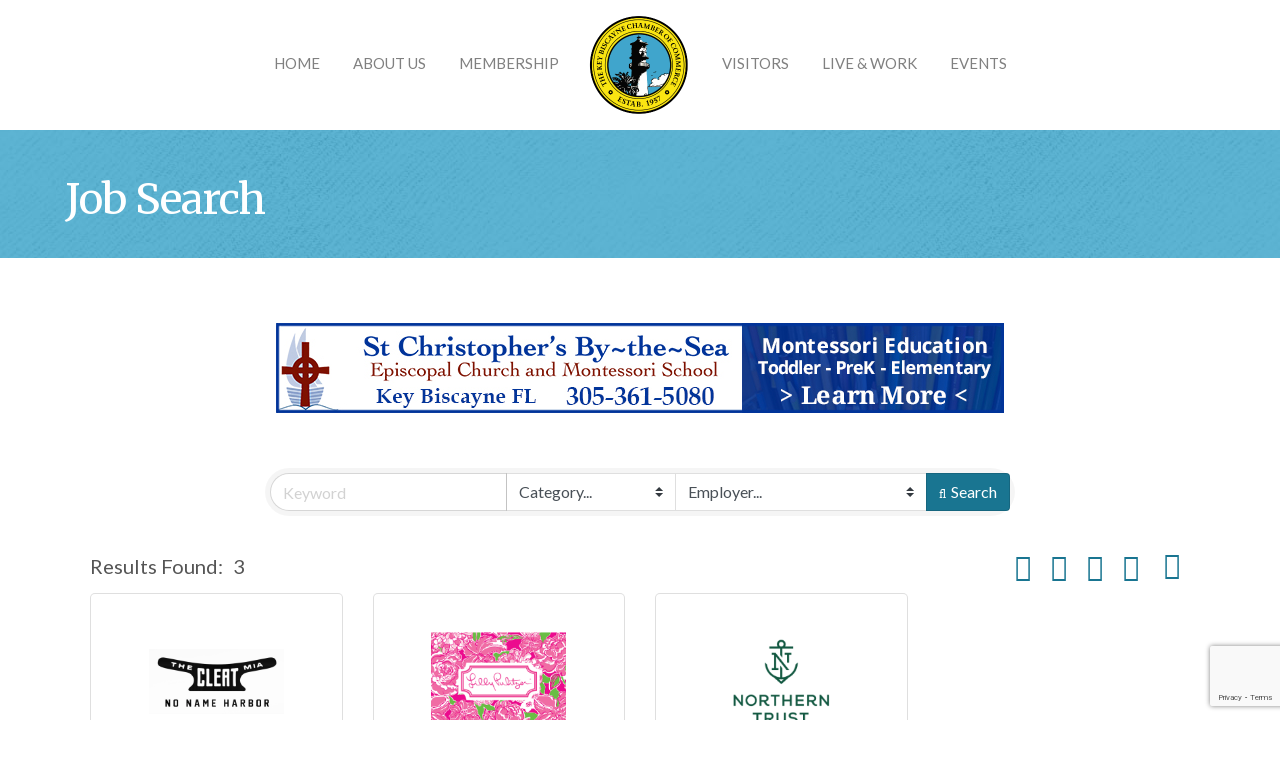

--- FILE ---
content_type: text/html; charset=utf-8
request_url: https://www.google.com/recaptcha/enterprise/anchor?ar=1&k=6LfI_T8rAAAAAMkWHrLP_GfSf3tLy9tKa839wcWa&co=aHR0cDovL2J1c2luZXNzLmtleWJpc2NheW5lY2hhbWJlci5vcmc6ODA.&hl=en&v=PoyoqOPhxBO7pBk68S4YbpHZ&size=invisible&anchor-ms=20000&execute-ms=30000&cb=qwbpj75x4e1y
body_size: 48908
content:
<!DOCTYPE HTML><html dir="ltr" lang="en"><head><meta http-equiv="Content-Type" content="text/html; charset=UTF-8">
<meta http-equiv="X-UA-Compatible" content="IE=edge">
<title>reCAPTCHA</title>
<style type="text/css">
/* cyrillic-ext */
@font-face {
  font-family: 'Roboto';
  font-style: normal;
  font-weight: 400;
  font-stretch: 100%;
  src: url(//fonts.gstatic.com/s/roboto/v48/KFO7CnqEu92Fr1ME7kSn66aGLdTylUAMa3GUBHMdazTgWw.woff2) format('woff2');
  unicode-range: U+0460-052F, U+1C80-1C8A, U+20B4, U+2DE0-2DFF, U+A640-A69F, U+FE2E-FE2F;
}
/* cyrillic */
@font-face {
  font-family: 'Roboto';
  font-style: normal;
  font-weight: 400;
  font-stretch: 100%;
  src: url(//fonts.gstatic.com/s/roboto/v48/KFO7CnqEu92Fr1ME7kSn66aGLdTylUAMa3iUBHMdazTgWw.woff2) format('woff2');
  unicode-range: U+0301, U+0400-045F, U+0490-0491, U+04B0-04B1, U+2116;
}
/* greek-ext */
@font-face {
  font-family: 'Roboto';
  font-style: normal;
  font-weight: 400;
  font-stretch: 100%;
  src: url(//fonts.gstatic.com/s/roboto/v48/KFO7CnqEu92Fr1ME7kSn66aGLdTylUAMa3CUBHMdazTgWw.woff2) format('woff2');
  unicode-range: U+1F00-1FFF;
}
/* greek */
@font-face {
  font-family: 'Roboto';
  font-style: normal;
  font-weight: 400;
  font-stretch: 100%;
  src: url(//fonts.gstatic.com/s/roboto/v48/KFO7CnqEu92Fr1ME7kSn66aGLdTylUAMa3-UBHMdazTgWw.woff2) format('woff2');
  unicode-range: U+0370-0377, U+037A-037F, U+0384-038A, U+038C, U+038E-03A1, U+03A3-03FF;
}
/* math */
@font-face {
  font-family: 'Roboto';
  font-style: normal;
  font-weight: 400;
  font-stretch: 100%;
  src: url(//fonts.gstatic.com/s/roboto/v48/KFO7CnqEu92Fr1ME7kSn66aGLdTylUAMawCUBHMdazTgWw.woff2) format('woff2');
  unicode-range: U+0302-0303, U+0305, U+0307-0308, U+0310, U+0312, U+0315, U+031A, U+0326-0327, U+032C, U+032F-0330, U+0332-0333, U+0338, U+033A, U+0346, U+034D, U+0391-03A1, U+03A3-03A9, U+03B1-03C9, U+03D1, U+03D5-03D6, U+03F0-03F1, U+03F4-03F5, U+2016-2017, U+2034-2038, U+203C, U+2040, U+2043, U+2047, U+2050, U+2057, U+205F, U+2070-2071, U+2074-208E, U+2090-209C, U+20D0-20DC, U+20E1, U+20E5-20EF, U+2100-2112, U+2114-2115, U+2117-2121, U+2123-214F, U+2190, U+2192, U+2194-21AE, U+21B0-21E5, U+21F1-21F2, U+21F4-2211, U+2213-2214, U+2216-22FF, U+2308-230B, U+2310, U+2319, U+231C-2321, U+2336-237A, U+237C, U+2395, U+239B-23B7, U+23D0, U+23DC-23E1, U+2474-2475, U+25AF, U+25B3, U+25B7, U+25BD, U+25C1, U+25CA, U+25CC, U+25FB, U+266D-266F, U+27C0-27FF, U+2900-2AFF, U+2B0E-2B11, U+2B30-2B4C, U+2BFE, U+3030, U+FF5B, U+FF5D, U+1D400-1D7FF, U+1EE00-1EEFF;
}
/* symbols */
@font-face {
  font-family: 'Roboto';
  font-style: normal;
  font-weight: 400;
  font-stretch: 100%;
  src: url(//fonts.gstatic.com/s/roboto/v48/KFO7CnqEu92Fr1ME7kSn66aGLdTylUAMaxKUBHMdazTgWw.woff2) format('woff2');
  unicode-range: U+0001-000C, U+000E-001F, U+007F-009F, U+20DD-20E0, U+20E2-20E4, U+2150-218F, U+2190, U+2192, U+2194-2199, U+21AF, U+21E6-21F0, U+21F3, U+2218-2219, U+2299, U+22C4-22C6, U+2300-243F, U+2440-244A, U+2460-24FF, U+25A0-27BF, U+2800-28FF, U+2921-2922, U+2981, U+29BF, U+29EB, U+2B00-2BFF, U+4DC0-4DFF, U+FFF9-FFFB, U+10140-1018E, U+10190-1019C, U+101A0, U+101D0-101FD, U+102E0-102FB, U+10E60-10E7E, U+1D2C0-1D2D3, U+1D2E0-1D37F, U+1F000-1F0FF, U+1F100-1F1AD, U+1F1E6-1F1FF, U+1F30D-1F30F, U+1F315, U+1F31C, U+1F31E, U+1F320-1F32C, U+1F336, U+1F378, U+1F37D, U+1F382, U+1F393-1F39F, U+1F3A7-1F3A8, U+1F3AC-1F3AF, U+1F3C2, U+1F3C4-1F3C6, U+1F3CA-1F3CE, U+1F3D4-1F3E0, U+1F3ED, U+1F3F1-1F3F3, U+1F3F5-1F3F7, U+1F408, U+1F415, U+1F41F, U+1F426, U+1F43F, U+1F441-1F442, U+1F444, U+1F446-1F449, U+1F44C-1F44E, U+1F453, U+1F46A, U+1F47D, U+1F4A3, U+1F4B0, U+1F4B3, U+1F4B9, U+1F4BB, U+1F4BF, U+1F4C8-1F4CB, U+1F4D6, U+1F4DA, U+1F4DF, U+1F4E3-1F4E6, U+1F4EA-1F4ED, U+1F4F7, U+1F4F9-1F4FB, U+1F4FD-1F4FE, U+1F503, U+1F507-1F50B, U+1F50D, U+1F512-1F513, U+1F53E-1F54A, U+1F54F-1F5FA, U+1F610, U+1F650-1F67F, U+1F687, U+1F68D, U+1F691, U+1F694, U+1F698, U+1F6AD, U+1F6B2, U+1F6B9-1F6BA, U+1F6BC, U+1F6C6-1F6CF, U+1F6D3-1F6D7, U+1F6E0-1F6EA, U+1F6F0-1F6F3, U+1F6F7-1F6FC, U+1F700-1F7FF, U+1F800-1F80B, U+1F810-1F847, U+1F850-1F859, U+1F860-1F887, U+1F890-1F8AD, U+1F8B0-1F8BB, U+1F8C0-1F8C1, U+1F900-1F90B, U+1F93B, U+1F946, U+1F984, U+1F996, U+1F9E9, U+1FA00-1FA6F, U+1FA70-1FA7C, U+1FA80-1FA89, U+1FA8F-1FAC6, U+1FACE-1FADC, U+1FADF-1FAE9, U+1FAF0-1FAF8, U+1FB00-1FBFF;
}
/* vietnamese */
@font-face {
  font-family: 'Roboto';
  font-style: normal;
  font-weight: 400;
  font-stretch: 100%;
  src: url(//fonts.gstatic.com/s/roboto/v48/KFO7CnqEu92Fr1ME7kSn66aGLdTylUAMa3OUBHMdazTgWw.woff2) format('woff2');
  unicode-range: U+0102-0103, U+0110-0111, U+0128-0129, U+0168-0169, U+01A0-01A1, U+01AF-01B0, U+0300-0301, U+0303-0304, U+0308-0309, U+0323, U+0329, U+1EA0-1EF9, U+20AB;
}
/* latin-ext */
@font-face {
  font-family: 'Roboto';
  font-style: normal;
  font-weight: 400;
  font-stretch: 100%;
  src: url(//fonts.gstatic.com/s/roboto/v48/KFO7CnqEu92Fr1ME7kSn66aGLdTylUAMa3KUBHMdazTgWw.woff2) format('woff2');
  unicode-range: U+0100-02BA, U+02BD-02C5, U+02C7-02CC, U+02CE-02D7, U+02DD-02FF, U+0304, U+0308, U+0329, U+1D00-1DBF, U+1E00-1E9F, U+1EF2-1EFF, U+2020, U+20A0-20AB, U+20AD-20C0, U+2113, U+2C60-2C7F, U+A720-A7FF;
}
/* latin */
@font-face {
  font-family: 'Roboto';
  font-style: normal;
  font-weight: 400;
  font-stretch: 100%;
  src: url(//fonts.gstatic.com/s/roboto/v48/KFO7CnqEu92Fr1ME7kSn66aGLdTylUAMa3yUBHMdazQ.woff2) format('woff2');
  unicode-range: U+0000-00FF, U+0131, U+0152-0153, U+02BB-02BC, U+02C6, U+02DA, U+02DC, U+0304, U+0308, U+0329, U+2000-206F, U+20AC, U+2122, U+2191, U+2193, U+2212, U+2215, U+FEFF, U+FFFD;
}
/* cyrillic-ext */
@font-face {
  font-family: 'Roboto';
  font-style: normal;
  font-weight: 500;
  font-stretch: 100%;
  src: url(//fonts.gstatic.com/s/roboto/v48/KFO7CnqEu92Fr1ME7kSn66aGLdTylUAMa3GUBHMdazTgWw.woff2) format('woff2');
  unicode-range: U+0460-052F, U+1C80-1C8A, U+20B4, U+2DE0-2DFF, U+A640-A69F, U+FE2E-FE2F;
}
/* cyrillic */
@font-face {
  font-family: 'Roboto';
  font-style: normal;
  font-weight: 500;
  font-stretch: 100%;
  src: url(//fonts.gstatic.com/s/roboto/v48/KFO7CnqEu92Fr1ME7kSn66aGLdTylUAMa3iUBHMdazTgWw.woff2) format('woff2');
  unicode-range: U+0301, U+0400-045F, U+0490-0491, U+04B0-04B1, U+2116;
}
/* greek-ext */
@font-face {
  font-family: 'Roboto';
  font-style: normal;
  font-weight: 500;
  font-stretch: 100%;
  src: url(//fonts.gstatic.com/s/roboto/v48/KFO7CnqEu92Fr1ME7kSn66aGLdTylUAMa3CUBHMdazTgWw.woff2) format('woff2');
  unicode-range: U+1F00-1FFF;
}
/* greek */
@font-face {
  font-family: 'Roboto';
  font-style: normal;
  font-weight: 500;
  font-stretch: 100%;
  src: url(//fonts.gstatic.com/s/roboto/v48/KFO7CnqEu92Fr1ME7kSn66aGLdTylUAMa3-UBHMdazTgWw.woff2) format('woff2');
  unicode-range: U+0370-0377, U+037A-037F, U+0384-038A, U+038C, U+038E-03A1, U+03A3-03FF;
}
/* math */
@font-face {
  font-family: 'Roboto';
  font-style: normal;
  font-weight: 500;
  font-stretch: 100%;
  src: url(//fonts.gstatic.com/s/roboto/v48/KFO7CnqEu92Fr1ME7kSn66aGLdTylUAMawCUBHMdazTgWw.woff2) format('woff2');
  unicode-range: U+0302-0303, U+0305, U+0307-0308, U+0310, U+0312, U+0315, U+031A, U+0326-0327, U+032C, U+032F-0330, U+0332-0333, U+0338, U+033A, U+0346, U+034D, U+0391-03A1, U+03A3-03A9, U+03B1-03C9, U+03D1, U+03D5-03D6, U+03F0-03F1, U+03F4-03F5, U+2016-2017, U+2034-2038, U+203C, U+2040, U+2043, U+2047, U+2050, U+2057, U+205F, U+2070-2071, U+2074-208E, U+2090-209C, U+20D0-20DC, U+20E1, U+20E5-20EF, U+2100-2112, U+2114-2115, U+2117-2121, U+2123-214F, U+2190, U+2192, U+2194-21AE, U+21B0-21E5, U+21F1-21F2, U+21F4-2211, U+2213-2214, U+2216-22FF, U+2308-230B, U+2310, U+2319, U+231C-2321, U+2336-237A, U+237C, U+2395, U+239B-23B7, U+23D0, U+23DC-23E1, U+2474-2475, U+25AF, U+25B3, U+25B7, U+25BD, U+25C1, U+25CA, U+25CC, U+25FB, U+266D-266F, U+27C0-27FF, U+2900-2AFF, U+2B0E-2B11, U+2B30-2B4C, U+2BFE, U+3030, U+FF5B, U+FF5D, U+1D400-1D7FF, U+1EE00-1EEFF;
}
/* symbols */
@font-face {
  font-family: 'Roboto';
  font-style: normal;
  font-weight: 500;
  font-stretch: 100%;
  src: url(//fonts.gstatic.com/s/roboto/v48/KFO7CnqEu92Fr1ME7kSn66aGLdTylUAMaxKUBHMdazTgWw.woff2) format('woff2');
  unicode-range: U+0001-000C, U+000E-001F, U+007F-009F, U+20DD-20E0, U+20E2-20E4, U+2150-218F, U+2190, U+2192, U+2194-2199, U+21AF, U+21E6-21F0, U+21F3, U+2218-2219, U+2299, U+22C4-22C6, U+2300-243F, U+2440-244A, U+2460-24FF, U+25A0-27BF, U+2800-28FF, U+2921-2922, U+2981, U+29BF, U+29EB, U+2B00-2BFF, U+4DC0-4DFF, U+FFF9-FFFB, U+10140-1018E, U+10190-1019C, U+101A0, U+101D0-101FD, U+102E0-102FB, U+10E60-10E7E, U+1D2C0-1D2D3, U+1D2E0-1D37F, U+1F000-1F0FF, U+1F100-1F1AD, U+1F1E6-1F1FF, U+1F30D-1F30F, U+1F315, U+1F31C, U+1F31E, U+1F320-1F32C, U+1F336, U+1F378, U+1F37D, U+1F382, U+1F393-1F39F, U+1F3A7-1F3A8, U+1F3AC-1F3AF, U+1F3C2, U+1F3C4-1F3C6, U+1F3CA-1F3CE, U+1F3D4-1F3E0, U+1F3ED, U+1F3F1-1F3F3, U+1F3F5-1F3F7, U+1F408, U+1F415, U+1F41F, U+1F426, U+1F43F, U+1F441-1F442, U+1F444, U+1F446-1F449, U+1F44C-1F44E, U+1F453, U+1F46A, U+1F47D, U+1F4A3, U+1F4B0, U+1F4B3, U+1F4B9, U+1F4BB, U+1F4BF, U+1F4C8-1F4CB, U+1F4D6, U+1F4DA, U+1F4DF, U+1F4E3-1F4E6, U+1F4EA-1F4ED, U+1F4F7, U+1F4F9-1F4FB, U+1F4FD-1F4FE, U+1F503, U+1F507-1F50B, U+1F50D, U+1F512-1F513, U+1F53E-1F54A, U+1F54F-1F5FA, U+1F610, U+1F650-1F67F, U+1F687, U+1F68D, U+1F691, U+1F694, U+1F698, U+1F6AD, U+1F6B2, U+1F6B9-1F6BA, U+1F6BC, U+1F6C6-1F6CF, U+1F6D3-1F6D7, U+1F6E0-1F6EA, U+1F6F0-1F6F3, U+1F6F7-1F6FC, U+1F700-1F7FF, U+1F800-1F80B, U+1F810-1F847, U+1F850-1F859, U+1F860-1F887, U+1F890-1F8AD, U+1F8B0-1F8BB, U+1F8C0-1F8C1, U+1F900-1F90B, U+1F93B, U+1F946, U+1F984, U+1F996, U+1F9E9, U+1FA00-1FA6F, U+1FA70-1FA7C, U+1FA80-1FA89, U+1FA8F-1FAC6, U+1FACE-1FADC, U+1FADF-1FAE9, U+1FAF0-1FAF8, U+1FB00-1FBFF;
}
/* vietnamese */
@font-face {
  font-family: 'Roboto';
  font-style: normal;
  font-weight: 500;
  font-stretch: 100%;
  src: url(//fonts.gstatic.com/s/roboto/v48/KFO7CnqEu92Fr1ME7kSn66aGLdTylUAMa3OUBHMdazTgWw.woff2) format('woff2');
  unicode-range: U+0102-0103, U+0110-0111, U+0128-0129, U+0168-0169, U+01A0-01A1, U+01AF-01B0, U+0300-0301, U+0303-0304, U+0308-0309, U+0323, U+0329, U+1EA0-1EF9, U+20AB;
}
/* latin-ext */
@font-face {
  font-family: 'Roboto';
  font-style: normal;
  font-weight: 500;
  font-stretch: 100%;
  src: url(//fonts.gstatic.com/s/roboto/v48/KFO7CnqEu92Fr1ME7kSn66aGLdTylUAMa3KUBHMdazTgWw.woff2) format('woff2');
  unicode-range: U+0100-02BA, U+02BD-02C5, U+02C7-02CC, U+02CE-02D7, U+02DD-02FF, U+0304, U+0308, U+0329, U+1D00-1DBF, U+1E00-1E9F, U+1EF2-1EFF, U+2020, U+20A0-20AB, U+20AD-20C0, U+2113, U+2C60-2C7F, U+A720-A7FF;
}
/* latin */
@font-face {
  font-family: 'Roboto';
  font-style: normal;
  font-weight: 500;
  font-stretch: 100%;
  src: url(//fonts.gstatic.com/s/roboto/v48/KFO7CnqEu92Fr1ME7kSn66aGLdTylUAMa3yUBHMdazQ.woff2) format('woff2');
  unicode-range: U+0000-00FF, U+0131, U+0152-0153, U+02BB-02BC, U+02C6, U+02DA, U+02DC, U+0304, U+0308, U+0329, U+2000-206F, U+20AC, U+2122, U+2191, U+2193, U+2212, U+2215, U+FEFF, U+FFFD;
}
/* cyrillic-ext */
@font-face {
  font-family: 'Roboto';
  font-style: normal;
  font-weight: 900;
  font-stretch: 100%;
  src: url(//fonts.gstatic.com/s/roboto/v48/KFO7CnqEu92Fr1ME7kSn66aGLdTylUAMa3GUBHMdazTgWw.woff2) format('woff2');
  unicode-range: U+0460-052F, U+1C80-1C8A, U+20B4, U+2DE0-2DFF, U+A640-A69F, U+FE2E-FE2F;
}
/* cyrillic */
@font-face {
  font-family: 'Roboto';
  font-style: normal;
  font-weight: 900;
  font-stretch: 100%;
  src: url(//fonts.gstatic.com/s/roboto/v48/KFO7CnqEu92Fr1ME7kSn66aGLdTylUAMa3iUBHMdazTgWw.woff2) format('woff2');
  unicode-range: U+0301, U+0400-045F, U+0490-0491, U+04B0-04B1, U+2116;
}
/* greek-ext */
@font-face {
  font-family: 'Roboto';
  font-style: normal;
  font-weight: 900;
  font-stretch: 100%;
  src: url(//fonts.gstatic.com/s/roboto/v48/KFO7CnqEu92Fr1ME7kSn66aGLdTylUAMa3CUBHMdazTgWw.woff2) format('woff2');
  unicode-range: U+1F00-1FFF;
}
/* greek */
@font-face {
  font-family: 'Roboto';
  font-style: normal;
  font-weight: 900;
  font-stretch: 100%;
  src: url(//fonts.gstatic.com/s/roboto/v48/KFO7CnqEu92Fr1ME7kSn66aGLdTylUAMa3-UBHMdazTgWw.woff2) format('woff2');
  unicode-range: U+0370-0377, U+037A-037F, U+0384-038A, U+038C, U+038E-03A1, U+03A3-03FF;
}
/* math */
@font-face {
  font-family: 'Roboto';
  font-style: normal;
  font-weight: 900;
  font-stretch: 100%;
  src: url(//fonts.gstatic.com/s/roboto/v48/KFO7CnqEu92Fr1ME7kSn66aGLdTylUAMawCUBHMdazTgWw.woff2) format('woff2');
  unicode-range: U+0302-0303, U+0305, U+0307-0308, U+0310, U+0312, U+0315, U+031A, U+0326-0327, U+032C, U+032F-0330, U+0332-0333, U+0338, U+033A, U+0346, U+034D, U+0391-03A1, U+03A3-03A9, U+03B1-03C9, U+03D1, U+03D5-03D6, U+03F0-03F1, U+03F4-03F5, U+2016-2017, U+2034-2038, U+203C, U+2040, U+2043, U+2047, U+2050, U+2057, U+205F, U+2070-2071, U+2074-208E, U+2090-209C, U+20D0-20DC, U+20E1, U+20E5-20EF, U+2100-2112, U+2114-2115, U+2117-2121, U+2123-214F, U+2190, U+2192, U+2194-21AE, U+21B0-21E5, U+21F1-21F2, U+21F4-2211, U+2213-2214, U+2216-22FF, U+2308-230B, U+2310, U+2319, U+231C-2321, U+2336-237A, U+237C, U+2395, U+239B-23B7, U+23D0, U+23DC-23E1, U+2474-2475, U+25AF, U+25B3, U+25B7, U+25BD, U+25C1, U+25CA, U+25CC, U+25FB, U+266D-266F, U+27C0-27FF, U+2900-2AFF, U+2B0E-2B11, U+2B30-2B4C, U+2BFE, U+3030, U+FF5B, U+FF5D, U+1D400-1D7FF, U+1EE00-1EEFF;
}
/* symbols */
@font-face {
  font-family: 'Roboto';
  font-style: normal;
  font-weight: 900;
  font-stretch: 100%;
  src: url(//fonts.gstatic.com/s/roboto/v48/KFO7CnqEu92Fr1ME7kSn66aGLdTylUAMaxKUBHMdazTgWw.woff2) format('woff2');
  unicode-range: U+0001-000C, U+000E-001F, U+007F-009F, U+20DD-20E0, U+20E2-20E4, U+2150-218F, U+2190, U+2192, U+2194-2199, U+21AF, U+21E6-21F0, U+21F3, U+2218-2219, U+2299, U+22C4-22C6, U+2300-243F, U+2440-244A, U+2460-24FF, U+25A0-27BF, U+2800-28FF, U+2921-2922, U+2981, U+29BF, U+29EB, U+2B00-2BFF, U+4DC0-4DFF, U+FFF9-FFFB, U+10140-1018E, U+10190-1019C, U+101A0, U+101D0-101FD, U+102E0-102FB, U+10E60-10E7E, U+1D2C0-1D2D3, U+1D2E0-1D37F, U+1F000-1F0FF, U+1F100-1F1AD, U+1F1E6-1F1FF, U+1F30D-1F30F, U+1F315, U+1F31C, U+1F31E, U+1F320-1F32C, U+1F336, U+1F378, U+1F37D, U+1F382, U+1F393-1F39F, U+1F3A7-1F3A8, U+1F3AC-1F3AF, U+1F3C2, U+1F3C4-1F3C6, U+1F3CA-1F3CE, U+1F3D4-1F3E0, U+1F3ED, U+1F3F1-1F3F3, U+1F3F5-1F3F7, U+1F408, U+1F415, U+1F41F, U+1F426, U+1F43F, U+1F441-1F442, U+1F444, U+1F446-1F449, U+1F44C-1F44E, U+1F453, U+1F46A, U+1F47D, U+1F4A3, U+1F4B0, U+1F4B3, U+1F4B9, U+1F4BB, U+1F4BF, U+1F4C8-1F4CB, U+1F4D6, U+1F4DA, U+1F4DF, U+1F4E3-1F4E6, U+1F4EA-1F4ED, U+1F4F7, U+1F4F9-1F4FB, U+1F4FD-1F4FE, U+1F503, U+1F507-1F50B, U+1F50D, U+1F512-1F513, U+1F53E-1F54A, U+1F54F-1F5FA, U+1F610, U+1F650-1F67F, U+1F687, U+1F68D, U+1F691, U+1F694, U+1F698, U+1F6AD, U+1F6B2, U+1F6B9-1F6BA, U+1F6BC, U+1F6C6-1F6CF, U+1F6D3-1F6D7, U+1F6E0-1F6EA, U+1F6F0-1F6F3, U+1F6F7-1F6FC, U+1F700-1F7FF, U+1F800-1F80B, U+1F810-1F847, U+1F850-1F859, U+1F860-1F887, U+1F890-1F8AD, U+1F8B0-1F8BB, U+1F8C0-1F8C1, U+1F900-1F90B, U+1F93B, U+1F946, U+1F984, U+1F996, U+1F9E9, U+1FA00-1FA6F, U+1FA70-1FA7C, U+1FA80-1FA89, U+1FA8F-1FAC6, U+1FACE-1FADC, U+1FADF-1FAE9, U+1FAF0-1FAF8, U+1FB00-1FBFF;
}
/* vietnamese */
@font-face {
  font-family: 'Roboto';
  font-style: normal;
  font-weight: 900;
  font-stretch: 100%;
  src: url(//fonts.gstatic.com/s/roboto/v48/KFO7CnqEu92Fr1ME7kSn66aGLdTylUAMa3OUBHMdazTgWw.woff2) format('woff2');
  unicode-range: U+0102-0103, U+0110-0111, U+0128-0129, U+0168-0169, U+01A0-01A1, U+01AF-01B0, U+0300-0301, U+0303-0304, U+0308-0309, U+0323, U+0329, U+1EA0-1EF9, U+20AB;
}
/* latin-ext */
@font-face {
  font-family: 'Roboto';
  font-style: normal;
  font-weight: 900;
  font-stretch: 100%;
  src: url(//fonts.gstatic.com/s/roboto/v48/KFO7CnqEu92Fr1ME7kSn66aGLdTylUAMa3KUBHMdazTgWw.woff2) format('woff2');
  unicode-range: U+0100-02BA, U+02BD-02C5, U+02C7-02CC, U+02CE-02D7, U+02DD-02FF, U+0304, U+0308, U+0329, U+1D00-1DBF, U+1E00-1E9F, U+1EF2-1EFF, U+2020, U+20A0-20AB, U+20AD-20C0, U+2113, U+2C60-2C7F, U+A720-A7FF;
}
/* latin */
@font-face {
  font-family: 'Roboto';
  font-style: normal;
  font-weight: 900;
  font-stretch: 100%;
  src: url(//fonts.gstatic.com/s/roboto/v48/KFO7CnqEu92Fr1ME7kSn66aGLdTylUAMa3yUBHMdazQ.woff2) format('woff2');
  unicode-range: U+0000-00FF, U+0131, U+0152-0153, U+02BB-02BC, U+02C6, U+02DA, U+02DC, U+0304, U+0308, U+0329, U+2000-206F, U+20AC, U+2122, U+2191, U+2193, U+2212, U+2215, U+FEFF, U+FFFD;
}

</style>
<link rel="stylesheet" type="text/css" href="https://www.gstatic.com/recaptcha/releases/PoyoqOPhxBO7pBk68S4YbpHZ/styles__ltr.css">
<script nonce="kHE3hM7PbcJedEW3nq_HJg" type="text/javascript">window['__recaptcha_api'] = 'https://www.google.com/recaptcha/enterprise/';</script>
<script type="text/javascript" src="https://www.gstatic.com/recaptcha/releases/PoyoqOPhxBO7pBk68S4YbpHZ/recaptcha__en.js" nonce="kHE3hM7PbcJedEW3nq_HJg">
      
    </script></head>
<body><div id="rc-anchor-alert" class="rc-anchor-alert"></div>
<input type="hidden" id="recaptcha-token" value="[base64]">
<script type="text/javascript" nonce="kHE3hM7PbcJedEW3nq_HJg">
      recaptcha.anchor.Main.init("[\x22ainput\x22,[\x22bgdata\x22,\x22\x22,\[base64]/[base64]/UltIKytdPWE6KGE8MjA0OD9SW0grK109YT4+NnwxOTI6KChhJjY0NTEyKT09NTUyOTYmJnErMTxoLmxlbmd0aCYmKGguY2hhckNvZGVBdChxKzEpJjY0NTEyKT09NTYzMjA/[base64]/MjU1OlI/[base64]/[base64]/[base64]/[base64]/[base64]/[base64]/[base64]/[base64]/[base64]/[base64]\x22,\[base64]\x22,\x22J8K3HDcrY3szGisxwrDCjULDqg/Co8OMw6EvwoE2w6zDisK4w4dsRMOCwqvDu8OECiTCnmbDncKfwqA8woo0w4Q/L2TCtWBvw7cOfyDCosOpEsO+YnnCukYyIMOawpErdW85J8ODw4bCpDUvwobDnMKGw4vDjMOqHRtWQcKowrzCssOuZD/Cg8Osw6nChCfCm8OYwqHCtsKUwohVPgjCrMKGUcOaQCLCq8KnwonClj8IwpnDl1wEwpDCswwKwq/CoMKlwpJMw6QVwpfDo8KdSsOewrfDqidFw5Eqwr9Ew5LDqcKtw6kXw7JjOcOKJCzDjk/DosOow4s7w7gQw4MSw4ofSQZFA8KRMsKbwpU+Cl7DpyTDs8OVQ0IfEsK+I0xmw4slw4HDicOqw4fCucK0BMKHdMOKX1TDrcK2J8KKw4jCncOSOsOPwqXCl2TDuW/[base64]/Di8KewqhBw4HDjMOTwrMWwqTDtEFow7FgwoMVwqsaSC7CiWnCglrClFzCqMOYdELCiE9RbsKjQiPCjsO+w6AJDDhbYXlpPMOUw7DCjsOGLnjDoy4PGngmYHLCiRlLUhM/XQUwe8KUPnjDncO3IMKawo/DjcKsWV8+RTfCtMOYdcKpw6XDtk3DsXnDpcOfwoHCjT9YIMKjwqfCgijCoHfCqsKPwrLDmsOKZ3NrMHrDiEUbTwVEI8OHwrDCq3hAaVZzbgvCvcKcasODfMOWE8KMP8OjwpR6KgXDs8OeHVTDncK/w5gCPsOFw5d4wr7CjHdKwpfDulU4JsOEbsOddsOaWlfCvFXDpytnwq/DuR/Cr3UyFWbDq8K2OcOxSy/DrEFAKcKVwqx8MgnClCxLw5p9w4rCncO5wq9pXWzCqyXCvSg4w63Dkj0Fwr/Dm19Pwo/CjUlXw7LCnCs/wpYXw5c5wo0Lw51/w6whIcKdwpjDv0XCt8OQI8KEUMKiwrzCgSxRSSELc8KDw4TCjMO8HMKGwoVywoARIBJaworCv04Aw7fCqSxcw7vCqGtLw5EOw7TDlgUGwr0Zw6TCh8KXbnzDqTxPacOEd8KLwo3CvsOMdgsPJsOhw67CuwnDlcKaw53DpsO7d8KLPy0UYQgfw47Ch3V4w4/DocKIwphqwqkpwrjCoi/Cq8ORVsKMwoNoezcWFsO8wo0Zw5jCpMO2wox0AsKLG8OhSkrDvMKWw7zDoQnCo8Kdc8OfYsOQMVdXdBA3wo5ew7lYw7fDtSDCvxkmM8OydzjDnmEXVcOsw5nChEhfwrnClxdpb1bCkmzDiCpBw5NzCMOIZyJsw4ciHglkwp/CtgzDlcO8w7ZLIMOlPcKGOcKXw5wQOsKsw7HDo8OUUcKqw7fCtcOZLnzCmcKuw6k5NEzCmBrDiSk5H8OETFsHw5PCk2PCksKjTGfCs1tSw5FiwoDClMKtw4LCm8KXex7CnGfCv8ORw7rCucOLTMO2w4ozwpvChMKPInAVT20yV8KiwqXCq0DDrH/Dthgcwo0GwpjDlsOYN8K+LjTDmGk4WsOhwq/ChWBxQ24FwrbCoyBPw694eX3DkjfCq0QvPcKvw57Dh8KSw4oQCgbCpsOQwqHDlsOXOsOkXMOXb8KTw6bDpmHDjznDgsOUEMKuHCbCmyVyMsO+wpsVJsOSwpNjA8K7w4J7wp9USsOhwrbCpMKYfCcBw5HDpMKEBxHDt1XCvMO+OSbDmAEXLHFFw5HCpWvDqBLDjxkmdX/CuDjCsFNKfy1pw67DocKeWXbDsXZhRzlETcOOwpXDs0pnw5UDw6Qvw4cgwqfCr8KZcDLDocKpwqMCw4zDhGUyw5FpAlwiRWLCtWnCugMdw7kmHMOMND0cw5PDoMO8wqXDmg05X8Ohw79FZlwpwonCuMKowpTDtcO2w7/[base64]/[base64]/[base64]/DuVccw4E2a8O+woAmHMOPw5LCvsOww6Abwp7DkcOHWMKSw61GwoPCkAk7D8Oww6ITwrLCiVXCg0PDqx8vwpl6R03CuULDgAcWwpHDoMOBRBVUw4hoEEnCocOXw4zCtw/[base64]/DlzAIN8Oww6zCscOYw43DucOKw6Byw47CksOswpJNw4nDjsOjwpzCo8OwWBdmw43CjsO8w5PDogMJfiUww4zDj8O2PnLDklPDlcOaYF3Cq8O9SMK4wqnCpMKNw6PCg8OKwohhwpR+wrJgw6nCpWDCrWrCsW/Do8KOwoDDjxRjw7VaU8KWecOPIcOvw4DCgsKFd8Ojw7NbFFhCC8KFNMOkw7wNwpRrXcKdw6MgWDsBw4tfB8O3wpUWw57CsXFuYx/Ds8OfwoTClcOHLwzCqcODwpNowp8mw69fOMOIXGdGesO9asKzDcORIxLCqE4/w4jCgWsPw4lOwqU+w6fCpmg7MsK9wrTDjFYmw7XCk0DCj8KeO2/DhcONH0hzW2QKJMKhwqPDsn3CrMOpw4/[base64]/w7PDhEvDtkDCvMOgwpnCgcK4N8ORw5LCuBDDp8OnUcODcVQ2Gwc5C8OCw5/CmiNaw4zDmUnDsw/[base64]/DlMOGw6fDli/CtEzDs2TDk0Aiexs0RhnCr8KPeEY6w4nDscK/[base64]/CkxDDuhzCiXZ1w4t4wqBlwpjClzRCwpXCkCsSAMOGw6JAwpDDtsKEw6g2w5F/fMKaA0HDnEgKYsKicWB7wqjChMK8e8OSbCEnwrNcO8KhIsK/wrBww6HCqcOccCgew7MdwrzCohPCqcObeMO9KBzDjsOiwplyw6FBw5/DjkXCnRZew7NEMwbDlGQFBsOKw6nDnUovwq7CtcO/Hx9xw6PCnMKjw4PCocKdCD9ZwqASwprCiRo5UjfChwHDvsOgwqjCtAR3LsKbQ8Omw5zDg3nClkbCosOoBlsew69MTHXDicOhCsOnw63Dh1fCvsKow4AJbX09w67CrcO2w649w7HCu0fCmC/DhWlow6rDs8Kmw7fDksKRwrXChgY0w4MJfMKgNGLCkjjDhG5YwpsmJyY5GsOsw4prRH9DREDCoCvCusKKAcK4fWbCqR4zw6hHw6TDg0xDw4YjPRnCn8OHwpx1w7vCuMOBY0E9wqnDrMKHw6hBBMOiw5J8w5/DqMOOwph9w58Qw77CusOVbyPDvAfCu8OOXl9OwrNiBEfDuMK8A8K3w6lIwohmw73DosOAw54RwqzDuMOJw4vDlhBLVQ/[base64]/CnMO9woXDhMKowr7Dg3UhwqzCqC7CnsKkw5dFWQvDnsKZw4DCvcK+w6FNw5LDmk91THrCmzDDoH99Z3rDuXkywpXCoSQyMcOdO31NRcKhwobDqcOAw6/DsUo/W8KZLsK3PsOcwoMsLsKYOcKbwrzDs2rCn8OXwqJ0wrLChxtELFTCh8OLwodQFE0mw51Zw50TTcKLw7jCuWcMw5AzHCDCqcKow55lw73DusKKRcK+RDNmJSZ9D8OfwoHCjMKpfB5hwr9Ow7vDhsOXw7wLw53DnTguw6fCjR7CjmPCu8KEwpsIw7vCtcODwr8aw6/DgsOAwrLDs8O3SMO5B1XDsQ4Jw5vCm8KSwqlTwrjDocODw7E/EBTDocOtw48rwqV8wqzClAJQw4MGwqjCihxdwq4HA33CpMOXwpgoCS8+wqHCkMKnSXpZb8OZw5E4w5xKag9YNcO2wqUDIW5/WSwawp8DW8OCw7wPwr0ywoPCgcKiw4RYYcKfXkzCrMOswqLCqMOQw4MaLsOnfMKPw6nChgNMP8KSw7zDmsKNwp8kwq7DliEJJcKLIBIPRMKaw7I3N8K9UMKNBAfCmTdDZMKwRDjCh8OWTTXDt8OCw5XCi8OXMcOWwqLClELCsMONwqbDlHnCkhHCm8O0M8OEw6I/fUgIw5UdHkYdw5XCncOPw7/Dk8KCwpXDtcKKwr4Oc8O5w4bCucO8w7M4EDbDmXoGMVw/w4cfw4Few7HCrFjDp1UcEBfDh8OcUlHCrnPDqsKqIATCm8KAw63ChsKmJ2JVA2dWe8KxwpYKAx7CgnoJw4nDmRpgw4kwwpLDtcOQJMO1w6XDq8KrRlXCl8OhIcKywoJ+wo7DucOQG0HDp2EEw4rDqRIHbcKNTF13w67CvcOew6rDvsKQPl/CoCcFK8O8DsK1N8OHw41lJTzDvcOXwqXDkMOnwobDiMOVw6oZMMO8wozDnsOsXQXCpMKoZMOfw7FZwobCssKUwplUMsO1YcKswrwLwq3CocKneX7DncK+w7vDunIBwowsQ8KfwpJUcEvDqsK/HmNnw4TCmFh5wq/DlVfCizXDgxzCrwV2worDjcK5wrzChcO2wo4ofcOOZ8OuT8KaJkjCoMKiLwVswpPDh046wrxZAyQHemZQw7nDjMOmwpbDv8KNwoJ/w7c6ZTdvwphKdU3CvcOhw5PDgMKIw7LDvB7DgEorw5zDosObB8ONRRHDvFrDjGLCpcK/[base64]/[base64]/w6rDgUBNw5ZpFx5NwqLDocK7C8OgwoAowobDtcOLwq3Crgt7N8KKbMO+BB/DjFfCmsOQwqDDr8KVwrfDlsO6JEBZwqhbYjJiasO/YHbCh8OWfcKWYMK9w4/CkWrDtiYzwql5w4pbwqXDt2EfMcOTwq7DqV5Gw6UGAcK0wq3ClMOxw6hNNcKjOwRdwpnDjMKxZsKKcsKqOMKcwoMSw4bDs0Anw4JYKQEsw6/DjcOyw5fCgFkIT8OSw5zCrsOhO8KQQMKSZyJkw7hlwobDk8KjwozCu8KrccOqwpcYwr8oc8KmwpzCm1sce8OwNcK1wog7DyvDmQjDvArDhVbDrsOmw4REw7XCtsOkw49+OgzCjCbDlTBrw5sncD/CkU7DoMKew497WFssw4zCq8Kiw4fCt8OcFycZwpkEwoFRByRXeMKfWSvDq8Kvw5/DpMKFwrrDrsKKwq3CgxnCu8OAMhTChwwWQUlpw6XDpcKAOsKKJMO2Nn3DiMK1w4gTbMKgPCFXfcKyacKbEADCm0jDisOBwpfDpcOOV8O8wqLDjcK3w4jDtWcbw5o/w5Q+PFg2URhlwrvDkmTDhUbDmRXDmA3CsjvDiAzCrsKNw6YBB3DCs1RQF8O+wrY5woLDjsKwwqEMw4k+D8O5EsKLwpdsAsKnwprCt8Otw614w5d/[base64]/DvcOSAsODwrvDsWvDuAgQw5UYwqV0w7AdFMOFX8Kew54gBE/CtG3CuVbDgsOlWRd8SHU/w6vDrE9GfsKawqZ2wpM1wrDDkknDisOiDcOcGsKAfsObw5Z/wqA9KUc+NxlLwqFPwqMGw5MINwbDqcKFLMOUw5oMwprCjMKkw63CtEJZwqLCn8KOIcKqwojCg8OvC3HDiWfDtcKgw6HDo8KXbcKKGCbCt8Krwo/[base64]/[base64]/B8K/wqMZMl/Dj8K/[base64]/Dny/[base64]/CgMOvGQNcw4EOwrFtw7vDucKYw5AfGsKow69vwrY/wpHCv1XDi27CscKQw5XDmVDCncO6w47DuDbDh8OJFMKIF1zDhj/CqVnCt8O8BHsYwqbDq8OFwrVZWgkdwpTDsVbCg8KfezLDp8ODw5TCvMOHwq7CkMKFw6glwofChhjCgXjDv3bDi8KMDhDDtMKPDMOaZMOeOwo2w6bCox7DmDMPw6rCtMOUwqNVPcKeKQtxIsKowoZswrnCt8KKQcKrY0lewrnDpj7DklgydyHDtMOow416w5JWw6zCiX/ChsK6PMOQwrx7PsObB8O3w6XDnU9mH8OCTVjDuz7DqykRQcOsw67DulAiasKGwrtlAMOnaB7ClsK7OsKPbsOqBibCv8KmOMOjBF8RaHfDv8KRL8KCwohxJkBTw6EIcMKcw6fDm8OIN8KIwqlEWV7Dr0jDhVJTLMKGHsOTw4nCsS7Dj8KQNsOeWyTCtsKGAh4kSB/[base64]/PsKUwozCiMKLK0tOd8K+wrlMwqTDokzCgMKkT08jw5omw6lfQ8KZbgk+ecKgfcOlw7rCvTtTwqhGwo3DjH9dwqAcw7rDvcKdWsKKwrfDiAxmw7dlPSgDw7PDosOkw5HDusK8TU/Dq2vCjsOfeTEqLlXClsKZBMO6bQlMGC4oG1/DusOSXFMvFUhYwo3DuT7DhMK1w5Jfw4bCnEEcwpUewpd+c2/DrsKlK8OSwr7ChMKsTMO5S8O2EUhDBRQ4BRBfw6nCsFnCs0AxFgfDo8K/ERzDtMKhQFnClg0IDMKIRCXDjcKIwrrDnWk9W8OJSsODwoMpwqnCjsKGSjw9wrTCn8OLwq8xSHTCisKiw7Ztw47CjMO1GsOTdRx4wr/Cp8Oww4R5wr7CvX/DgTQrQ8Kpw7onGT8/[base64]/DqMKwO2haJsOnbR7CgMKkw7nCrEwuw6PCisO8fD8IwoI1G8KpUcODaAjCn8K8woA9B0bDgMOSNMK+w4s1wo7Dmw/[base64]/DhsK9ecKPRMKMwpdwwp5IBkxoIAvDmcOPwrDDgMKGEmtrBMKIGAsqw6VrEXlRCcOVZMOjeBXCpBzCrS5ewp/Ck0fDryrCkE53w4FTQRU2PMKxTsKOFCpFDhtcWMOPw6vDjXHDrMOXw4rDmVrDtsKzwpsQMmHCvsKQDMKzbERaw7tYwq3CscKqwo/CiMKww5FfcMKaw7lsb8OMYm9HWTPCoXXClmfCtcKvwo/[base64]/DpcO5wp3DrBHCs30LU8OAwr3CkMO8OcKBwqBcwozDocOAwoxUwpQTw6FJK8OmwpFqdcOawo0Iw7BAXsKEw5xBw7nDkGt/[base64]/DlcOxWMOsHU/DuWsKwovDiMKOUcO8wqDCs8ORw7fDjx0Hw6LCmjstwpd7woVvw5fCiMObLDXDr3NqY3sIah9CKMOBwpklHMKow5p7w7DDoMKnIcOIwrlSASMhw4hcPkdJw7ZvBsO+BFpuwoXDpcKkwpU5VsO2OMOIw7nCmcKPwodgwqvDrsKORcKlwqnDjWzCnjQ/JcOsFkrCllXClGwgbTTCmMK+wrYbw6ZSUMOGYRvChMOxw6/[base64]/wrDCqnnDj8Kgw48ecMOlLcOzCcOMcsOjXMKHbsO/A8OvwrA4wollwoMGwqsHQMKvfG/CiMKwUnkQbxcBEsOtXMO1Q8K/wo8XZUrDoy/[base64]/DpcO7J8Oxw7/[base64]/DmcOmDcKawqXChDXDsMOzLMOBAHhAUMOYSMOcRyg8YMOJLcKQwofCv8KDwojDq1RGw6Zqw67Dj8OWPsKxfsKsKMOtL8OPQsKsw5nDnWHCoWPDrC1/KcKXwp/CksO5wqDDrcKPfcOAwoTDskMnMQnCmyLCmDhJAMORw73DtyrCtV0zFMOjwq5gwrw3bSfCtWU4fsKYwpnCgcONwpxfT8KeWsKVw5h/w5oSwr/DrcOdw44fHRHCtMK+wqZTw4AYMcK8ccKVw6vCvy0PSsKdWsO3w4vDrsOnZhlvw6XDhQrDihHCsyh6RXssFjrCn8O0H1YCwovCsVrCj03CnsKDwq7DucKBcjfCrCvCmwBvSijChlzChyvCrcOJD1XDncKPw6DDt1xfw5Mbw47CsA7Dn8KuHcOxw67DkMOPwo/ClDtDw4rDp1pww7TDrMO8woHCgk5wwrnDsHfCr8KxcMKXwp/[base64]/CrjB6w6svRVAEw48awpJ8wrjCiEDDjk5bw78bWnLDhMKdw5fCv8OyHXxgScKsNHgiwrhIaMKoWMOyZ8K5wrN4w6TDjsKDw5tVw5d0WcKRw4fCtWPCvw5NwqbCoMK5PsKfwp9CN1bCkELCu8KXJMOUJsK+PzjCs1c/FsKgw6DCn8Opwq5Kw5TCnsKePcOaFmJhGMKOCjEvbmfChMKDw7QQwr/CsiDDrcKHKMOuw6dBd8Kbw6vDk8KFWhrCjB/CrsK9b8KTw4DCrAPCpCcJBsO9JsKqwoDDtxTDgMKAwovCjsKBwoEELCDChMOiR1N5NMKfwrZOw7ASwrTCpwlwwrshwrHCqgoxDHAfA2fCj8OsecKIJAMXw7c2bMOLw5Y/TsKvwr4Sw63Dg0pYQcKFDEN3OsOKcWTCky/CvMOibFDDmRogwpNhUzE6w4rDihbCkVVVH24nw5bDkylkw65mwqlVw51iL8Kaw5/DrWbDnMOfw5zDo8OHw7hOOsOZwp11wqIQw5wSWMOjLcOtw5LDq8Kww7TDoFPCocO0woHDgsK8w6N+c2sWwpfCpErDlMOde3t9RcOFQxUVwr7DhcO3woTDnTdBwr03w51pwoDDucKgAxEKw5LDlMOrZMOTw5BIHwrCusOzMhMew6BSfcKxw7nDqzfCiWzCtcODQm/DvsOuwrTCpsK4aDHDjMOewoZfbnPCh8K/wrFTwpTClnd2TnzCgAnCsMOPVhfCicKHK2lfOsKkNcK2eMOxwrVfwqnCgTF0IcKpAsOyAcObFMOJRx7ChHTCp0fDvcKPOcOYH8KVw7h9VsKnbsKzwpAEwpkkLw4QJMOnLzXDj8KcwrXDoMKKw6zCusK2MsKKVsKRa8OHFcKRwpVKwpnDjTDCu2ZweC/CrsKIPl7Dqy0ien7Dj3MjwqUWBsKPdVfCvwQ7wqM1wobDvhHDvMKlw4olw4Qjw5taYSvDscOUw5xiWENWwqPCjy/CqcODCcO2W8Odwq/DkzVAGVB+MG7DlV7DjBXCskHDhVExQgM+csKMBjPCnGjCkmPDocK2w4LDlMO+NsKHw7oYMMOkGcODw5fCqj7CkA5jPMKfwqEgGSZESktRHMOjRTfCtMOhw4Jkw4JTwrocLnDDtnjChMONwo7Dqgc6w6/DiWxjw7DCjBzDlQMxbA/[base64]/ZB/[base64]/DtMOAAMK+LcOVw7rCsQfCosOBw7VwIGxFwprChMOkdcOPfMK6KMK0w7IdMUFebShMQWbDrxbDinPCmcKBwpfCr07DhMKSaMOVZcOuEB1Yw6g8HQwcwoZLwqDClsOjwpZpFkfDuMOkwrfCiG7DgcOQwo5JTsO/woNjJ8ODeDHCvANPwq5/Tk3DuSfCtxvCscOqEsKKC3XDucOcwrPDnmh5w4fCkcKFwpfCtcOhVcKHO1ILH8KOw45dLS7Ck1rCl2fDk8OpP2A2wppiYUJCQcKBw5bCq8KtQF3DjxEjWyo8EUnDoHgSGDnDsFjDlhUnHFvCvcOHwozDsMKawrvCpXIcwrHCgMOHwrsWGMKpQsKgw484w5Bqw4/CtcOSwr52Em5RUcKUTBETw6FEwppCSBx4dTrCtXTCnMKpwrI5OTEhwrrCpMOfw7cnw7nCnMObwowxGcOtT1zDoDItaHbDiFDDtMOMwpkvwp0PFzFOw4TCoDxoAHdtYsOKw4DDszvDpsO1LMOSIxl1SF7Ch3fCrsOrw7XCqjDCjsK6KcKgw6Qgw5TDtMOLw4J/FMOgE8Obw6rCtSNzDAXDmyLCi1nDpMK7IcObLi93w750P1HCq8OeOsKfw6gOwrwMw7k6wqPDlcKOwqPCpGYOP0DDjsOvw6XDssORwqTDsh9hwpUKw5zDsnvChcO6fsK/wpvDjsKBR8ONdnkzKcOWwpPDjFDDucOCXMKVw4xbwocZwprDiMOrw6/DvCbCgMKwFsOrwrfDosKoUMKYw6oKw4wTw4RAPcKGwqVgwpAWYgvCrW3DncO4fMOKw5TDgE7Co0x5XHrDvcOOw6fDucOOw5vCtMO8wqDDohnCqEs9wo5twprDu8Kqw6TCp8OEwpHDlAvDtsOGdGMjdnZ7w6DDvWrDq8KIacKlAsOtw5nDjcOLCMK/[base64]/DuEQDKMOjDkHCu8OHKMKfeD9AQGDDvsKbQnRNwq/Cv1fCnMO3J1jDuMKnFS1zw7dDw4w7w7grw7VRbMOUMU/Dt8KREMOSC0gYw43Dqw3Dj8OBw7NZwo8nYMO3w4JWw5JowrrDpcOYwqcWOl13wqrDi8KDbcOIeibCvWxRwp7Cg8O3wrMBEBFsw5jDpsOqaCtSwrfDhsK4XMOrw4bDoX5icEbCvMOQLsKXw4zDuy3CicO6wqHCtcO/[base64]/w5JMworChsKkw7TCk8O3w5HDqsOYEiQ2w6B2ccO2IhLDlsKvQFTDtXthRcK5DsKHUcKmw4NIw40Iw4R+w7VlAFYtfC3DsFMfwoHDucKGLTfDrS7Dp8O2wrZUwr3DtlfDlcOdM8KUGiwHHMOtRcKzdxnDun/DtHRNZsKMw5rDucKXwpjDqzHDssOnw7LDpF/CqywRw6QPw5IWwrsuw57Dg8Knw4TDu8O0wpI8bBYCD3TCnsOCwqQRVMKhQks5w79/w5fDkcK1w4o+w6Vawp/[base64]/DvzBzw4zCssOGfV7CpRB0wr8OK8Oiw6vDn0XCpMKDagzCusK7R2fDm8OuIBLCgD3DvDwbbcKRw5Evw6/[base64]/Cqy/CoMK7AsOow5NNf8OdfcOrWE3Dg8KRwr/[base64]/CgcOTAcOqEzvDkcOzU8OhDMOvw6MIw5JOw6oFfkjCimDCowjCvsOcARxrJQHClFszwrsKMQDCvcKVTAYQFcKhw7dVw5nCvm3DkcKjw4lbw53DrsOzwrRELcO6wowkw4zDs8OybmbCjS3DjMOIwr5lWCPDgcO6NyDDi8ODUsKpYD5SKcKYw5HDg8K1AQ7DtMOIwr13X3/DjcODFAfCisOnfVvDt8K1wrRLwqbCl0TDtQMCw4VhTsKvwrpZw5c5KsOFdRU8aEgSaMO0cDgRVsOmw6A3cjzChWPCmwtcSBA9wrbChMKmYsOCw5pKGsO8wqBzXkvCjAzCtjdIw7JzwqLDq1vCnsOqw4bChwTDu1LCjzEKfcOycsK5wpEmZF/[base64]/Dp3QiSWbDqxpafcKwJsK6KcK9w73Dq8KbJhImXMKNdTXDisK9wpdtZkwFQMO1SgJ6wqzCscKgT8KrDcKtw5fCqMK9G8KaX8KGw4bDmcOmwoxnw5bCiVExSS5TccKIdMKmRmfDg8Oow6p/Hx40w7nCjsOgScKZBlfCn8OpRXx2wqwjVsKyLcKXwq8Kw5knasOcw6BxwoUOwqbDn8OIfjcEGsOsYjHCuHjChsO0w5RkwpY/wqgcw5/DmcOWw5nCnljDrBDDncO+SMK9RgteZ1zDgx3Dv8KvF2V6ZCgSB2rCszlde0sQw7fCvsKaLMK+HQovw47Dr1bDvlvCjcOKw6vCrRIKLMOMwp0HEsK5RxXCoHrCr8KdwoBfwrzDqWvCisKnRkErw6LDnsOqT8OrG8O6w4PDqhDCrjF6DFnCo8OHw6fDpsKGAynDjMOfwp/CgXxyfzHCrsK8E8KTCUnDh8KJGsOTMALCl8ObOcKyJSPDocK5L8Oxw5kCw5VgwpLCh8OtPcK6w70aw7VVdlfCiMO1M8KwwrLChcKFwoVdwpHDksODY0xKw4LDrcOMwqlrw7vDgsOxw5svwobCmEDDnEQxFDcAwolGwqrCm3PCox/CnmEQYEE5asObHcO7wqPCgQLDrwPCrMONU3ksW8KlXSU/[base64]/Ok5RwrN/w5HDu8OIw7DDsyMJw5PDt8ODw4XCumwQRDdfwoTDhXZSwoEEEsKaeMOvWktww7vDgsOwXxljOl/CjMO2fCPCq8OvdjUzWwARw5pCGnrDq8KpUsKDwqF6wr7DgsKfe2/DvG9+bwhQOsO7w73Dn0XCqMOEw4w/[base64]/CsMOow4nDh8Onw4rCtMOhwp3CkMKMQMKRMQHDj3DCscOrScO7woEMWTBJGCvDtBQRdm3ClSwhw6oYOVdUc8K/wrTDiMOFwp3DvEDDqWXCn1t6XcOKeMK2wphTJj7Cm3Vbw4pWwoPCtTVMw7rClwnDt00fGS3DrjvCjB13w5o1WcKgbsORHUDDmsOFwr3Cu8Kaw6PDpcKCAcKpSsOAwod8wr3DqcKfwpA/w6XDrMOTKnXCs0Y9wrbCjCzCoWjDl8Kzwp8Dw7fCpUTCv1hNO8O1wqrCqMOYHF3CoMOnwrNNw57CiDHDmsOqasOWwrnDr8KHwpo3P8ONJ8OLw5vDlTrCqsKiwqLCo0rDrxcMZsO/YsKRXsOgw7M6wq/CozYyE8OxwpnCpUwDNMOjwpPDucO8L8Kdw53DtMOpw7FOXFt4wpULDsKYwoDDngwpwrnDvkrCq1jDlsKFw4YNR8K2woZBChcYwp/DkGs9SE0IAMKCZcO6XDLCpEzDqHsjDjgww5bCiyUMF8KsUsOOQA3CklZ/CMOKw6siZcK4w6ZSV8OswqHCiXlQWndZQT5cKsKRwrTDncK5XMKXw5BIw5rDvSXCmDFww5vCq1LCq8K1w5s3wq7DklTClkxuwqchw6LDuSQywrk+w7zCl2bCvCpRc3NZTS5Gwo7CkcO3McKqfSYqa8OgwrLCqcOJw6jDrsOgwoIwfCzDjiA3w4EIScOZwoDDgk/Dm8KFw4wmw7TCosO2Ux7CvcKjw4/[base64]/DtyPDnGx/[base64]/w4AWwo8cw5RRZcO5chrDu0bDlcOvwrVJNRRww7rClW8tdsOpfsK8d8OeFnsGIMKaNjduwpwnwptNTcK9woDCgcKaGsOaw6zDvn17Ok7CrHXDv8K8TnPDicOyYyF/F8O9woMuGkbDvVrCvmfDjsKCDV/[base64]/CqV/DpsKfw4QwwrXCvWLDq015N0xZCBHDmcO2wpFbwoTChRXDosO0w50qw43DjMKCZsKCBMOlUxDCnDE+w4fCgcOnwoPDo8OeHcO6AAUMwoxEGkXDq8OcwrBmw5rDmXnDpHLDlcOXYMOrw7o4w41cHBTCux/DnglRaCHCsXvDsMOGFy7DoFJXw6TCpsOnw7zCvXphw6RvDnLCpSx+w7bDpsKUCcKtZn4DJUPDpwfDrsOIw7jDlMOhwrLCp8OIwqtqwrbCnsOAbUMnwpJUw6LCoCnDlsK/w4AjZ8O4w6lsC8Ksw71qw4UjG3XDpcKkEcOsUsO9wrnDjMOUwqF4Z34nw7TDv2RdE0vCi8O2ZihuwonDicKfwq0EQ8OaMn9lAsKdA8OMw73CjcK2XcK8woDDs8K6McKOJ8KwZAJdw6Q4SBI9QcOpD1pNcCLDscKXw4wAfW5xZMKJw6jCmnMYPx9ZWMKFw5/[base64]/Cnwxkw5B1w4JfVnFmw4DChsKmf210wo5Bw5Zsw4TDgjfDugvDk8KBe1nCqGbCg8KgOsKiw5ZXecKrAELDq8Kdw5vCgmDDtX7Drz4TwqfCnWXDg8OhWsO/ThJwByrCnMK3woY+w5xuw7MQw5HDnsKDKMKtbMKuwpZgeSBAUMOeYSspw6kjOlENwr1Lw7E2EAtDLgh1w6bDoQjDryvDvMOhwpdjw4/Dgi/CmcOoVybCpnNzwpfDuCN6YjDDoFZKw6bDo1o8wovDpcOuw4rDuF7CqhXCmXZ9Thpyw7HCiT07wqrCqcO4wpjDmGUuwq0lSgrCgR9lwqTDk8OgF3LCmsOiQ1DCmBDDosKrwqbCmMOyw7HDj8O8WjPCjsKEOHZ3LMK0wrrDnx8TX0coacKRJMKhbWTDl0zCi8OVWj/CnsOwKsKjZcOTwp5pB8OnbcOEGyMoS8KtwqhoR0rDucKhX8OEDMOgamnDl8OPw6fCrMOfb3LDqihGw6Uow6vDrMKFw6lVwq54w4nCjcOKwqwow6MEw40Ew6zDm8KZwpXDhFPChsO5PA3Dq2DCuznDgSTCkMOiHcOkB8OEw6/[base64]/DpAbCigdHw6/CgER0ezfDgiEjw63Coj/DjEEkIxPDrhYmKcKcw6BkBETCg8KjNcOgwrnDksO7wqnCq8KYwoUTwr0GwrLDsyF1KXt3f8K0w4xOwo1JwqItwrLDrsOHFsKHP8O0YQF3C1FDw6t4dMK8U8OZUsOdw7kaw50tw5PCsRFWS8Ofw7rDh8O/wrElwrXCnn7CjMOTWsKfPkRuV37CrcKyw5zDs8KKwpzCkRjDgGM9wpJFe8Kcwq/CuTzCqMK2NcKeXDbCkMOUWkpowo7DtcKeQkHCu08mw6nDv3Y7IVtpGWZEwrp7Ox5+w67CkiRvaifDp3TCrMK6wop1w7DDksOHG8OAw588wqHCoRlMwqXDhgHCvRd/[base64]/[base64]/[base64]/[base64]/wrUaS8OJLsKzFMOwEU/CkXDDi0rCusOUIT/Cn8K+d3/Cq8O/CMKvGcKDFMOWwrfDrhLDnsOVwqcVGMKgW8OTNxkXPMOEw4DCtMKiw5Abwo3Dux/CpcOCGAfCjsK5PXNjwozDocKkwoAGwpTCsBvCrsO3w5F/wrXCssKkMcK3w7cZQlkXJU3DnMK3McKWwqnCslDDvsKSw6XCk8K6wq/[base64]/DpTBeIsKDNnJaw63DskrCtcKGw449OBwpwpcAw6jCj8KDw6PCjcKrwqswf8OCwpJCwpHDtcKtC8KAwqtcUQvCqk/Cq8Ovw7/CvB8BwrcwdMOJwrXDksKKfsODw4lxwpXCrkMaRSISBkc1JUHCp8OWwrB9X2vDvsOoMwPCmmZ+wq7DgMKbw5HDoMKafTF3Dx5yOXEXaVfDusO5GQoHwoPDpgjDs8OsSXBLw5w/wpRfwrnCnsKAw4ZSZlteN8OWZjQ9woIuVcK8DRTCnMO4w51HwpjDvMOwa8KgwpTCrk/CqkN6wozDuMOxw47DoE7DmMO2wpzCrcObU8K0PsOocMKCwpDDnsKJGsKJw7/Cs8OQwpIUSjPDgkPDk0xEw49wBMOrwqV5K8O1w7EuUMKeFMOIwokfw6lcWVTCjMK8X2nCqjrCmA7CqcKHIMODwqwywoDDiR9KYUwgwpRAwrp/dcKqekHDphtiY2rDscKyw5tRUMK/cMKIwp4aEcOlw71wMEUdwp3Dj8KzOkTDq8OTwr7DmcK6fwxOw7RLTB9uJSLDvyJXCQAGwrzDmhUlclkPa8OTwobCrMK0wqbDvid1Fn/[base64]/[base64]/w5kyw5fDnCXDoMOxExc7VmlJw5QgWsK2w6XDjFoIw77CpRIZeCHDrcO4w6vCosO5w5wRwqrDoBhQwoLCksONGMK5wrAQwp7Dgg/DuMOLOjx8FsKXwrgRSXAsw68DOmwBEMO5AcOgw57DgcOyOxIgYGk2P8KYwplOwrc5BTvCigg5w4fDrU4Jw6Ufw4vDgkMBJErChcOQwpweMMOxw4TDlHfDisOxw6/DrMOlXsOzw67Crh4Lwr9FAcKgw6rDmcKRG3EEw5HDmXnCg8O7EBPDlMO9wrbDhMOGw7bDhBbDmcKpw5fCoXUMMxQXVxBsCcKhFWsfLyJfLhLCkAnDjkhaw5fDgxMQPsO6w4NEwp/[base64]/wplQw5DCpF0iwrHCu8OGwrPDs8KONsK2wrzDpmozTMOswoY3wr9awqc+E1EMQFUbBcO5wq/DjcK9OMOSwoHCgTJHw7nCmWk/[base64]/CrjjCjRLCjsKpwpoNw4YoT0cew7bCn1E2w6bDjsOZwoTChkcrw5zDhFcgQQRew65wdMKNwrLCqnPDqnHDtMOYw4Qcwqp/[base64]/CslXDqsKmw6xOVU/Dh8O+AV/[base64]/FsOIwoElcxxEwqzDmMOZHsKJwpXCjsKSfMKlRyXDtcO/woRKwrbDl8KMwpvDmsKobcOcCjQfw50mZMKOecOqbgYOwp4tNl7Dg0kXFWQlw4PCuMK4wrRjwrzDo8O9WUXClgnCisKzOsKqw67ClXfCh8OOKMOoFcO9S1Bgw7wHYsKyFsKVH8Kcw67DgAHDssKDw64WEsOqHWTDhEcRwr0gVcODETlCZsO3wo9HFnzCgGzDiV/[base64]/[base64]/ClsOmIMO1w5RfOcO7LmDCuXoracOAwrTDrH3ChMKnLxAOWB/CnzMMw4s1fcOpw67DsDMrwoYawrHCiAvCrGXDuhzDoMK/w55WE8KWRMKew69zwpjDpx7DqMKUw53DhMOcDMOGU8OEOSk4wrLCrR7Cgx3DiVBQw5xew4DCv8Ocw7dAP8KWWcOJw4nCpMKxZMKBwpzChkfCjXPCom/DgV0uw4Z/[base64]/CpsOqE8Kzw5vDg8OdwonDg8OHw4/DiTbCu8OsBcOcajzCqcOwMcOew7EFAGJTKcOnUcKGKxUaTWLCn8KDwo3CuMKpwqIQw4QSZi3DmGDDr13DtMOywo7DuGARw6FDESIpw5vDiDXDrA88HzLDlydSw5nDuArCv8K0woLDqDLCoMOGw7xiw5AKwpBDwrrDscKQw4/Coh9tClIqf0QLw4HDk8Orw7LCjcKmw67Dtk/CtBA/MjJwOMK8GGHDli8Tw7HClMKcKsOYwoNNPsKJwrXCm8KMwow5w7/CvcO0w7PDncKDVsONTA/CgsOUw7jClT7CpRTDl8KxwrDDmCBWw6IUw55ewqLDqcODYRhmfBnCrcKEFDfDjcOtw5/Cm0Btw5DCiFvDl8K/w6vCgETCnGo+IER1wo/CrUTDuEd4U8KOwrQNL2PDkBobFcK3w7nDuRZnwpHCmMKJcH3CoDHDosKQEsKtUUHDiMKaOBweVjIMcmoCwobCrg7CshBdw7DCqg3CjkdgLcKiwrrDhmXCgX0Bw5/DhcOEGi3Ck8OkcMOIOAwYVzHCvQZOwptfw6TDnyjCrDExwpTCr8Kqf8KubsKaw4nDm8Ogw754P8KVDMK2HWnCsSDDvk04LB3CoMOpwql7dXpew4LDsjUcSyDClnMXN8Oxelpbw4HCpwvCoX0Bw4Vuw7d6Ey/DjMKdAwoSKzgBwqHDiQcswojDuMKTAhfCpcKnwqzDlW/[base64]\\u003d\\u003d\x22],null,[\x22conf\x22,null,\x226LfI_T8rAAAAAMkWHrLP_GfSf3tLy9tKa839wcWa\x22,0,null,null,null,1,[21,125,63,73,95,87,41,43,42,83,102,105,109,121],[1017145,275],0,null,null,null,null,0,null,0,null,700,1,null,0,\x22CvoBEg8I8ajhFRgAOgZUOU5CNWISDwjmjuIVGAA6BlFCb29IYxIPCPeI5jcYADoGb2lsZURkEg8I8M3jFRgBOgZmSVZJaGISDwjiyqA3GAE6BmdMTkNIYxIPCN6/tzcYADoGZWF6dTZkEg8I2NKBMhgAOgZBcTc3dmYSDgi45ZQyGAE6BVFCT0QwEg8I0tuVNxgAOgZmZmFXQWUSDwiV2JQyGAA6BlBxNjBuZBIPCMXziDcYADoGYVhvaWFjEg8IjcqGMhgBOgZPd040dGYSDgiK/Yg3GAA6BU1mSUk0Gh0IAxIZHRDwl+M3Dv++pQYZxJ0JGZzijAIZr/MRGQ\\u003d\\u003d\x22,0,0,null,null,1,null,0,0,null,null,null,0],\x22http://business.keybiscaynechamber.org:80\x22,null,[3,1,1],null,null,null,1,3600,[\x22https://www.google.com/intl/en/policies/privacy/\x22,\x22https://www.google.com/intl/en/policies/terms/\x22],\x22czjl94LO7nVzRSh36Z5F3C7TEQ6cxHQLVwh0j7Basig\\u003d\x22,1,0,null,1,1768362287867,0,0,[74],null,[146,184,101,99],\x22RC-F3c5ajcwOlSSzw\x22,null,null,null,null,null,\x220dAFcWeA4DByCzu1xOp8ZMQJthi6LTrnNO4YYd8lR0z-H9AqCs02gjJq-c9A8cLRgunQFPXdPrJRUQ-ApYkCA6TH2V8J1CxgpPdg\x22,1768445087886]");
    </script></body></html>

--- FILE ---
content_type: application/javascript; charset=utf-8
request_url: https://business.keybiscaynechamber.org/sponsors/ads?context=203&maxWidth=728&maxHeight=90&max=25&secure=true&jsonpcallback=MNI_Ads_jpc1768358686356
body_size: 276
content:
MNI_Ads_jpc1768358686356([{"Type":"image","URL":"http://www.stchriskb.org","Source":"https://chambermaster.blob.core.windows.net/images/chambers/330/sp/39E2EF45-63B4-4889-A399-733251D0BFE1.png","Width":728,"Height":90,"Alternate":"St. Christopher\u0027s By-the-Sea Montessori School","AdID":541},{"Type":"image","URL":null,"Source":"http://chambermaster.blob.core.windows.net/images/chambers/330/sp/cdn/796_728x90.jpg","Width":728,"Height":90,"Alternate":null,"AdID":715},{"Type":"image","URL":"http://www.tuttopizzapasta.com","Source":"http://chambermaster.blob.core.windows.net/images/chambers/330/sp/cdn/1703_728x90.jpg","Width":728,"Height":90,"Alternate":null,"AdID":880},{"Type":"image","URL":"http://www.theislandshop.com","Source":"http://chambermaster.blob.core.windows.net/images/chambers/330/sp/cdn/116_728x90.jpg","Width":728,"Height":90,"Alternate":"The Island Shop","AdID":554},{"Type":"image","URL":"https://www.coldwellbankerluxury.com/","Source":"http://chambermaster.blob.core.windows.net/images/chambers/330/sp/cdn/357_728x90.jpg","Width":728,"Height":90,"Alternate":"Coldwell Banker Realty","AdID":455},{"Type":"image","URL":null,"Source":"http://chambermaster.blob.core.windows.net/images/chambers/330/sp/cdn/638_728x90.jpg","Width":728,"Height":90,"Alternate":null,"AdID":892},{"Type":"image","URL":"https://stchriskb.org/","Source":"http://chambermaster.blob.core.windows.net/images/chambers/330/sp/cdn/529_728x90.jpg","Width":728,"Height":90,"Alternate":"St. Christopher\u0027s By-the-Sea Episcopal Church","AdID":529},{"Type":"image","URL":null,"Source":"http://chambermaster.blob.core.windows.net/images/chambers/330/sp/cdn/1621_728x90.jpg","Width":728,"Height":90,"Alternate":null,"AdID":906},{"Type":"image","URL":"http://www.miamidermatologycenter.com","Source":"http://chambermaster.blob.core.windows.net/images/chambers/330/sp/cdn/817_728x90.jpg","Width":728,"Height":90,"Alternate":null,"AdID":774}])